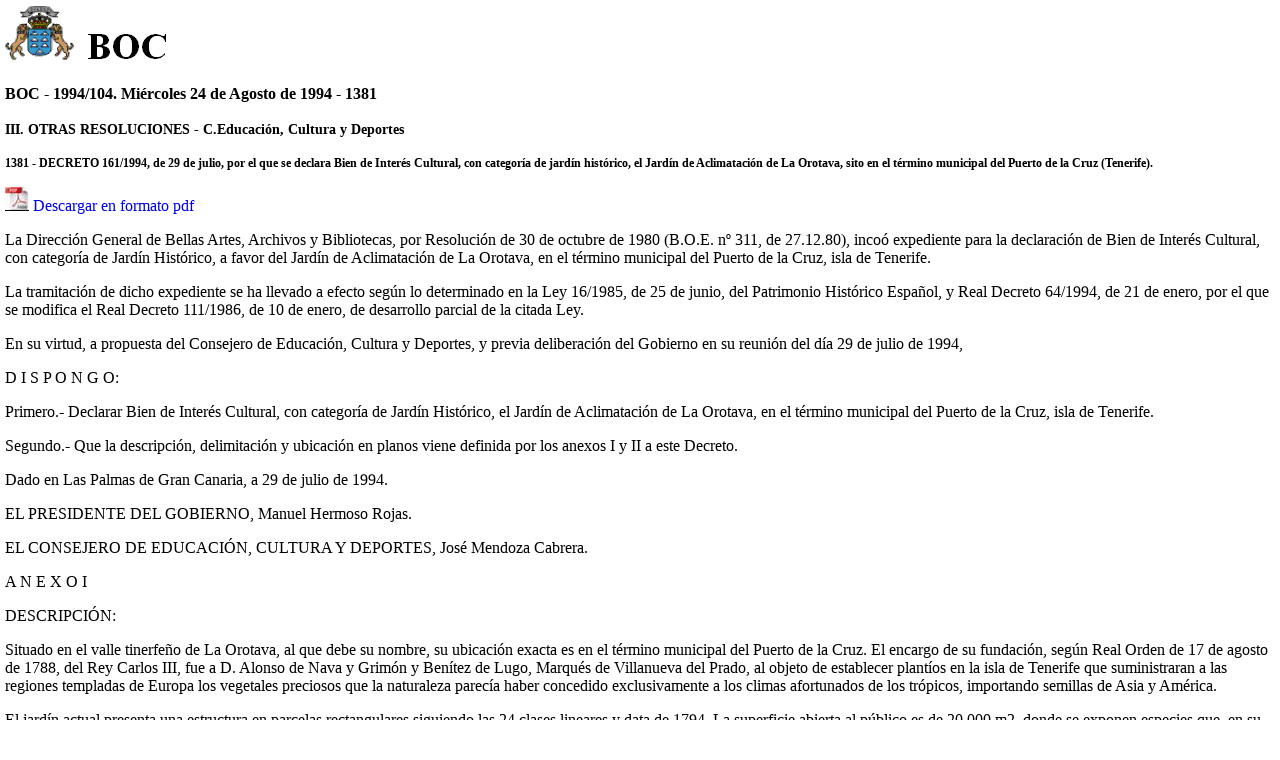

--- FILE ---
content_type: text/html
request_url: https://www.gobiernodecanarias.org/boc/archivo/1994/104/pda/013.html
body_size: 5261
content:
<!DOCTYPE HTML PUBLIC "-//W3C//DTD HTML 4.0 Transitional//EN">
<HTML>
<HEAD>
<TITLE>BOC - 1994/104. Miércoles 24 de Agosto de 1994 - Anuncio 1381</TITLE>
	<meta http-equiv="Content-Type" content="text/html;charset=UTF-8">
	<link rel="icon" type="image/png" href="/boc/favicon.ico">		
	<link href="/boc/css/pda/boc.css" rel="stylesheet" type="text/css" media="screen" /> 
</HEAD>

<BODY>
	<div id="encabezado">
		<h1 class="bulletin"><a class="gob" href="/" title="Le lleva a la p&aacute;gina principal del Gobierno de Canarias"></a></h1>
 		<h1 class="bulletin"><a class="cac" href="/" title="Le lleva a la p&aacute;gina principal del Gobierno de Canarias"></a></h1>
 		<h1 class="bulletin"><a class="boc" href="/boc/pda" title="Le lleva a la página principal del Boletín Oficial de Canarias - Opciones de accesibilidad (tecla de acceso: c)" accesskey="c"></a></h1> 
	</div>

	<div class="espacio"> </div>
	
	<!-- CONTENIDO CENTRAL -->
	<div class="bloq_contenido">
		<h2>BOC - 1994/104. Miércoles 24 de Agosto de 1994 - 1381</h2> 
		<h4>
				
				III. OTRAS RESOLUCIONES - C.Educación,  Cultura y Deportes
				   
				   
		</h4>
		<h3>1381 - DECRETO 161/1994, de 29 de julio, por el que se declara Bien de Interés Cultural, con categoría de jardín histórico, el Jardín de Aclimatación de La Orotava, sito en el término municipal del Puerto de la Cruz (Tenerife).</h3>
			
		<p class="justificado"><img src="/boc/img/pdf.jpg" class="icon_pdf"/> <a href="/boc/1994/104/boc-1994-104-013.pdf" title="Descargar la disposición en formato PDF">Descargar en formato pdf</a></p>
		<p class="justificado"><p>La Dirección General de Bellas Artes, Archivos y Bibliotecas, por Resolución de 30 de octubre de 1980 (B.O.E. nº 311, de 27.12.80), incoó expediente para la declaración de Bien de Interés Cultural, con categoría de Jardín Histórico, a favor del Jardín de Aclimatación de La Orotava, en el término municipal del Puerto de la Cruz, isla de Tenerife.</p>
<p>
	La tramitación de dicho expediente se ha llevado a efecto según lo determinado en la Ley 16/1985, de 25 de junio, del Patrimonio Histórico Español, y Real Decreto 64/1994, de 21 de enero, por el que se modifica el Real Decreto 111/1986, de 10 de enero, de desarrollo parcial de la citada Ley.</p>
<p>
	En su virtud, a propuesta del Consejero de Educación, Cultura y Deportes, y previa deliberación del Gobierno en su reunión del día 29 de julio de 1994,</p>
<p>D I S P O N G O:</p>
<p>	Primero.- Declarar  Bien de Interés Cultural, con categoría de Jardín Histórico, el Jardín de Aclimatación de La Orotava, en el término municipal del Puerto de la Cruz, isla de Tenerife.</p>
<p>	Segundo.- Que la descripción, delimitación y ubicación en planos viene definida por los anexos I y II a este Decreto.</p>
<p>	Dado en Las Palmas de Gran Canaria, a 29 de julio de 1994.</p>
<p>EL PRESIDENTE 
DEL GOBIERNO, 
Manuel Hermoso Rojas.</p>
<p>
EL CONSEJERO DE EDUCACIÓN,
CULTURA Y DEPORTES,
José Mendoza Cabrera.</p>
<p>
A N E X O  I</p>
<p>DESCRIPCIÓN:</p>
<p>	Situado en el valle tinerfeño de La Orotava, al que debe su nombre, su ubicación exacta es en el término municipal del Puerto de la Cruz. El encargo de su fundación, según Real Orden de 17 de agosto de 1788, del Rey Carlos III, fue a D. Alonso de Nava y Grimón y Benítez de Lugo, Marqués de Villanueva del Prado, al objeto de establecer plantíos en la isla de Tenerife que suministraran a las regiones templadas de Europa los vegetales preciosos que la naturaleza parecía haber concedido exclusivamente a los climas afortunados de los trópicos, importando semillas de Asia y América.</p>
<p>	El jardín actual presenta una estructura en parcelas rectangulares siguiendo las 24 clases lineares y data de 1794. La superficie abierta al público es de 20.000 m2, donde se exponen especies que, en su mayoría, proceden de las regiones tropicales y subtropicales, en el que se incluyen umbráculos para exhibición de Araceae y Bromeliaceae, estanques con especies acuáticas, invernaderos de exhibición, biblioteca botánica especializada en flora tropical y flora canaria, herbario con más de 30.000 pliegos de especies, canarias en su mayoría, laboratorios y Banco de Germoplasma. Este área dedicada a servicios de apoyo es de unos 10.000 m2.</p>
<p>	Su delimitación viene definida de la siguiente forma: al norte con la calle Retama; al sur con una parcela ampliación del Jardín (propiedad del Gobierno de Canarias), que a su vez linda con la Carretera de Ronda Martiánez-Durazno; al este con parcela de ampliación del Jardín (propiedad del Gobierno de Canarias), que a su vez linda con los Apartamentos Parque Tajinaste; y al oeste con la carretera TF131 (Avenida Marqués de Villanueva del Prado).
<FALTA IMAGEN NO SOPORTADA EN VIDEOTEX></p>
</p>
	</div>

	<!-- MENÚ INFERIOR -->    
	<hr>
	<div class="menu">
		<ul class="men">
			<li><a href="/boc/pda" title="Página principal">Inicio</a></li>
			<li><a href="/boc/archivo/pda" title="Archivo">Archivo</a></li>
			<li><a href="/boc/pda/busqueda.html" title="Búsqueda">Búsqueda</a></li>
		</ul>
	 </div>
	 <hr>
	 <!-- PIE DE PÁGINA -->
	 <div id="pie">
		<p class="izda">&copy; Gobierno de Canarias</p>
	</div>
</BODY>
</HTML>
